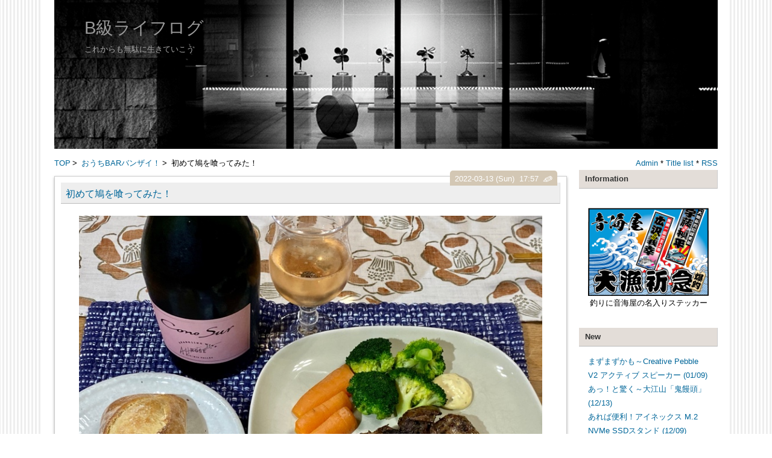

--- FILE ---
content_type: text/html; charset=utf-8
request_url: https://m43club.jp/blog-entry-2975.html
body_size: 8665
content:
<!DOCTYPE html>
<html lang="ja">
<head>
  <meta charset="utf-8">
  <meta http-equiv="X-UA-Compatible" content="IE=edge">
  <meta name="viewport" content="width=device-width, initial-scale=1.0, user-scalable=yes">
  <meta name="format-detection" content="telephone=no">
  <meta name="author" content="monopod">
  <title>初めて鳩を喰ってみた！ - B級ライフログ</title>
    <link rel="stylesheet" href="https://blog-imgs-168.fc2.com/o/t/o/otomiya2000/css/400b0.css" media="all">
  <link rel="alternate" type="application/rss+xml" href="https://m43club.jp/?xml" title="rss">
  <link rel="start" href="https://m43club.jp/" title="最初の記事">
<meta property="og:type" content="article">
<meta property="og:url" content="https://m43club.jp/blog-entry-2975.html">
<meta property="og:title" content="初めて鳩を喰ってみた！">
<meta property="og:description" content="家人が最近、ジビエや変なものをネットで色々買い込んでいる。大半が冷凍なので折を見て解凍し、色々調理して夕食に出してくれている。先日はなんと生まれて初めて、鳩を喰った！　人間長らくやっているが鳩は初物である。サイズは鶏や鴨、シャモより小さい。ウズラより少し大きいぐらいだろうか。鳩というと、公園にいるドバト（カワラバトの食用品種）を連想してしまって、どうも腰が引けるが、家人が購入したものはフランス産の...">
<meta property="og:image" content="https://blog-imgs-79.fc2.com/o/t/o/otomiya2000/IMG_3289.jpg">
</head>
<body>
<!--アクセス解析タグは↓ここから-->

<!--アクセス解析タグは↑ここまでに貼る-->
<div id="wrapper">
<div id="box" class="clearfix">
<header>
<h1 id="blog-name"><a href="https://m43club.jp/">B級ライフログ</a></h1>
<div class="introduction"><p>これからも無駄に生きていこう</p>
</div>
</header>
<div class="topimg"></div>
<!--レスポンシブメニューボタン-->
<div id="btn1">
<div id="nav_open"><span></span></div>
</div><!--btn1-->
<!--/レスポンシブメニューボタン-->

<div class="pan_box">
<!-- パンくずリスト -->
<div class="pan">
<div class="pankuzu">
<span class="breadcrumb_entry">
<a href="https://m43club.jp/" title="TOPページへ">TOP</a>&thinsp;&gt;&thinsp; 
<a href="/blog-category-31.html">おうちBARバンザイ！</a>&thinsp;&gt;&thinsp;
初めて鳩を喰ってみた！</span>
</div>
</div>
<!-- パンくずリスト ここまで-->

<div class="adm">
<!--管理ページリンク-->
<ul class="admin">
<li><a href="https://admin.blog.fc2.com/control.php" title="管理ページトップ">Admin</a> * </li>
<li><a href="https://m43club.jp/archives.html" title="全記事一覧">Title list</a> * </li>
<li><a href="https://m43club.jp/?xml" title="RSS">RSS</a></li>
</ul>
<!--/管理ページリンク-->
</div>
</div>

<div id="content">

<div class="menu3">
<!--プラグイン３-->
<!--/プラグイン３-->
</div>

<!-- 全文表示用HTMLの貼り換え ここから-->
<div class="blog">
<!-- トップページ ここから-->

<article class="blog-con blog-con2">
<div class="entry_title"><h2 id="entry2975"><a href="https://m43club.jp/blog-entry-2975.html">初めて鳩を喰ってみた！</a></h2></div>
<div class="entry_date">2022-03-13 (Sun)
<!-- 投稿時間不要の場合は ここから-->
&nbsp;17:57<!-- 投稿時間不要の場合はここまでを削除 -->
<a href="https://admin.blog.fc2.com/control.php?mode=editor&amp;process=load&amp;eno=2975" target="_blank" rel="noopener"><span class="pen-link">&#9998;</span></a>
</div>
<div class="con_body ">
<a href="https://m43club.jp/img/IMG_3289.jpg/" target="_blank"><img src="https://blog-imgs-79.fc2.com/o/t/o/otomiya2000/IMG_3289.jpg" alt="IMG_3289.jpg" border="0" width="800" height="600" /></a><br>家人が最近、ジビエや変なものをネットで色々買い込んでいる。大半が冷凍なので折を見て解凍し、色々調理して夕食に出してくれている。先日はなんと生まれて初めて、鳩を喰った！　人間長らくやっているが鳩は初物である。サイズは鶏や鴨、シャモより小さい。ウズラより少し大きいぐらいだろうか。鳩というと、公園にいるドバト（カワラバトの食用品種）を連想してしまって、どうも腰が引けるが、家人が購入したものはフランス産のピジョンエトフェ（窒息ハト・中抜き）だ。<br><br><a href="https://m43club.jp/img/IMG_3292.jpg/" target="_blank"><img src="https://blog-imgs-79.fc2.com/o/t/o/otomiya2000/IMG_3292.jpg" alt="IMG_3292.jpg" border="0" width="800" height="585" /></a><br>「鳩は美味しい！」と姉の連れ合いの自称フランス人から聞いていたが、フランス料理を気軽に食べられるような身分ではないので、長らく諦めていた。しかし今回家人が食べさせてくれたのでプチ感激！過去、鳥は鶏、鴨以外ではキジ、ウズラ、ターキー、ダチョウ、ホロホロ鳥、シャモなどを喰ったが、それらと比べても鳩が引けを取らないくらい美味いというのは事実だった。脂がのっていない胸肉は鴨と同じく粉っぽいのだが、それが気にならず十分美味しい。今回はシンプルに塩コショウでソテーだったが、次回はシェフにぜひ美味しいソースに挑戦してもらおう。<br><br><a href="https://m43club.jp/img/IMG_3294.jpg/" target="_blank"><img src="https://blog-imgs-79.fc2.com/o/t/o/otomiya2000/IMG_3294.jpg" alt="IMG_3294.jpg" border="0" width="800" height="600" /></a><br>あわせたワインは、<a href="https://amzn.to/3tDxic8" target="_blank" title="コノスルのスパークリングワイン、ロゼ"><strong><u>コノスルのスパークリングワイン、ロゼ</u></strong></a>だ。安いスパークリングワインワインだが、ちょっとワンクラス上の渋みと味わいがあって、今回の鳩にもマッチして大成功。たまにはワインも気分を変えたほうが、料理の味わいも増すというもの。それにしても安くてもチリワインはハズレ無しで、庶民にはありがたい。<div class="fc2_footer" style="text-align:center;vertical-align:middle;height:auto;">
<div class="fc2button-clap" data-clap-url="//blogvote.fc2.com/pickup/otomiya2000/2975/clap" id="fc2button-clap-2975" style="vertical-align:top;border:none;display:inline;margin-right:2px;">
<script type="text/javascript">
(function(d) {
var img = new Image();
d.getElementById("fc2button-clap-2975").appendChild(img);
img.src = '//static.fc2.com/image/clap/number/white/0.gif';
(function(s) { s.cursor = 'pointer'; s.border = 0; s.verticalAlign = 'top'; s.margin = '0'; s.padding = '0'; })(img.style);
var clap = function() { window.open('//blogvote.fc2.com/pickup/otomiya2000/2975/clap')};
if (img.addEventListener) { img.addEventListener('click', clap, false); } else if (img.attachEvent) { img.attachEvent('onclick', clap); }
})(document);
</script>
</div>

<div class="fc2button-twitter" style="vertical-align:top;border:none;margin-right:2px;display:inline-block;*display:inline;">
<a href="https://twitter.com/share" class="twitter-share-button" data-url="https://m43club.jp/blog-entry-2975.html" data-text="初めて鳩を喰ってみた！" data-size="" data-lang="ja">Tweet</a>
<script type="text/javascript" charset="utf-8" src="https://platform.twitter.com/widgets.js"></script>
</div><div class="fc2button-facebook" style="vertical-align:top;border:none;display:inline-block;*display:inline;*margin-right:5px;">
<iframe src="https://www.facebook.com/plugins/like.php?href=https%3A%2F%2Fm43club.jp%2Fblog-entry-2975.html&amp;layout=button_count&amp;width=105&amp;share=0&amp;action=like&amp;height=21&amp;locale=ja_JP&amp;appId=" width="105" height="21" style="border:none; overflow:hidden;" scrolling="no" frameborder="0" allowfullscreen="true" allow="autoplay; clipboard-write; encrypted-media; picture-in-picture; web-share"></iframe>
</div>
<div class="fc2button-line" style="vertical-align:top;border:none;margin-right:1em;display:none;">
<div class="line-it-button" data-lang="ja" data-type="share-a" data-url="https://m43club.jp/blog-entry-2975.html" style="display: none;"></div>
<script src="https://d.line-scdn.net/r/web/social-plugin/js/thirdparty/loader.min.js" async="async" defer="defer"></script>
</div>
</div>


<dl class="relate_dl fc2relate_entry_thumbnail_off">
	<dt class="relate_dt">関連記事</dt>
	<dd class="relate_dd">
		<ul class="relate_ul">
								<li class="relate_li">
				<a href="/blog-entry-3199.html">
					あっ！と驚く～大江山「鬼饅頭」				</a>
			</li>
											<li class="relate_li">
				<a href="/blog-entry-3182.html">
					お湯割りに最高！ティファール 電気ケトル 0.8L 温度調節付き				</a>
			</li>
											<li class="relate_li">
				<a href="/blog-entry-3180.html">
					やっぱNATIVAは安くて旨い！！				</a>
			</li>
											<li class="relate_li">
				<a href="/blog-entry-3175.html">
					やはり虎屋は美味い！				</a>
			</li>
											<li class="relate_li">
				<a href="/blog-entry-3162.html">
					祖父江の特大銀杏を喰ってみた！				</a>
			</li>
							</ul>
	</dd>
</dl>

</div>
<!-- 全文表示用HTMLの貼り換え ここまで-->


<!-- 最終更新日不要の場合は ここから-->
<p style="text-align:right;margin:0 10px;">Last Modified : 2022-03-15</p><!-- 最終更新日不要の場合はここまでを削除 -->
<div class="entry-footer clearLeft">
<hr>
<p class="">Theme : <a href="https://blog.fc2.com/theme-45157-22.html">写真ブログ</a> * Genre : <a href="https://blog.fc2.com/community-22.html">ブログ</a> * Category : <a href="/blog-category-31.html">おうちBARバンザイ！</a></p>

<!-- コメントリストが不要の場合はここから削除（１） -->
<!-- コメントリストが不要の場合はここまでを削除（１） -->


 * Comment : <a href="https://m43club.jp/blog-entry-2975.html#blogcomment">(0)</a> * <a href="#wrapper" title="Top">△</a>
</div>
<div class="sidehide" id="cmnt2975">
<div id="topentry_comment_area2975" style="text-align:left"> 
<!-- コメントリストが不要の場合はここから削除（２） -->
 
<p style="text-align:right"> 
<a href="#entry2975" onClick="showHide('cmnt2975');">Comment-close▲</a>
</p>
<!-- コメントリストが不要の場合はここまでを削除（２） -->
</div>
</div><!--/sidehide-->
</article><!-- トップページ　ここまで -->


<!--ページ移動・更新順-->
<div class="page_navi">
<div style="font-size:12px;"><a href="https://m43club.jp/" title="TOPページへ">更新日順</a></div>
<ul class="entry-navi">
<li class="entry-prev"><a href="https://m43club.jp/blog-entry-2976.html" title="New">いまさらだが Netflix をちょっと体験してみた</a></li>
<li class="entry-next"><a href="https://m43club.jp/blog-entry-2974.html" title="Old">上沼恵美子謹製レシピのお好み焼きを喰ってみた！</a></li>
</ul>
<!--/ページ移動・更新順-->

<!--ページ移動・同カテゴリ-->
<div style="font-size:12px;">カテゴリ:［<a href="/blog-category-31.html" title="CategoryTOPへ">おうちBARバンザイ！</a>］</div>
<ul class="entry-navi">
<li class="entry-prev"><a href="https://m43club.jp/blog-entry-2978.html" title="New">優れもの！スタンレー真空タンブラー0.47L</a></li>
<li class="entry-next"><a href="https://m43club.jp/blog-entry-2974.html" title="Old">上沼恵美子謹製レシピのお好み焼きを喰ってみた！</a></li>
</ul>
</div>
<!--/ページ移動・同カテゴリ-->
<!--コメント-->
<article class="blog-con">
<h3 class="entry_title" id="blogcomment">Comment</h3>
<!--コメント投稿-->
<div class="con_body clearfix">
<form method="post" action="https://m43club.jp/blog-entry-2975.html" name="comment_form">

<div class="form-left">
<input type="hidden" name="mode" value="regist">
<input type="hidden" name="comment[no]" value="2975">
<label for="name">Name:</label>
<input id="name" type="text" name="comment[name]" value="" onblur="this.style.backgroundColor='';" onfocus="this.style.backgroundColor='#f7ffff';"><br>
<label for="name">Subject:</label>
<input id="subject" type="text" name="comment[title]" value="No Subject" onblur="if (!this.value) this.value = defaultValue; this.style.backgroundColor='';" onfocus="if (this.value == defaultValue) this.value = ''; this.style.backgroundColor='#f7ffff';"><br>
<label for="mail">Mail:&nbsp;管理画面にのみ表示</label>
<input id="mail" type="text" name="comment[mail]" value="" onblur="this.style.backgroundColor='';" onfocus="this.style.backgroundColor='#f7ffff';"><br>
<label for="url">URL:</label>
<input id="url" type="text" name="comment[url]" value="" onblur="this.style.backgroundColor='';" onfocus="this.style.backgroundColor='#f7ffff';">
</div>
<div class="form-right" style="margin-bottom:80px;">
<script type="text/javascript" src="https://static.fc2.com/js/blog/view/comment/comment_toolbar_ja.min.js?2017040501"></script><br>
<label for="comment">Comment:</label>
<textarea id="comment" rows="8" name="comment[body]" placeholder="入力して下さい。" onblur="this.style.backgroundColor='';" onfocus="this.style.backgroundColor='#f7ffff';"></textarea><br>
<label for="pass">Pass:</label>
<input id="pass" type="password" name="comment[pass]" onblur="this.style.backgroundColor='';" onfocus="this.style.backgroundColor='#f7ffff';"><br>
<label for="himitu">Secret:</label><input id="himitu" type="checkbox" name="comment[himitu]">管理者にだけ表示を許可
<p style="margin-top:3px;"><input type="submit" value="Submit"></p>
</div>
</form>
</div>
<!--/コメント投稿-->

<!--コメント表示-->
<!--/コメント表示-->
</article>
<!--/コメント-->

<!--コメント編集-->
<!--/コメント編集-->


<!--トラックバック-->
<!--/トラックバック-->



<!--adsence-->
<script async src="https://pagead2.googlesyndication.com/pagead/js/adsbygoogle.js?client=ca-pub-1646051718105597"
     crossorigin="anonymous"></script>
<ins class="adsbygoogle"
     style="display:block"
     data-ad-format="autorelaxed"
     data-ad-client="ca-pub-1646051718105597"
     data-ad-slot="8401041454"></ins>
<script>
     (adsbygoogle = window.adsbygoogle || []).push({});
</script>
<!--adsenceここまで-->



</div>
<!-- class="blog"　ここまで -->

<div class="archive">
<!-- 全記事リスト開始 -->
<!-- 全記事リスト終了 -->
</div>

<!-- 固定リンク画面の下段に表示 -->
<div class="menu3">
<!--プラグイン３-->

<!--/プラグイン３-->
</div>
<!-- 固定リンク画面の下段に表示　ここまで -->

<!-- ページネーション　ここから -->
<div class="pagenation">
<ul>
<li style="margin-left:0;"><div id="pagenavi"></div></li>
</ul>
</div>
<!-- ページネーション　ここまで -->

</div>
<!-- id="content"　ここまで -->

<nav>
<div id="btn2">
<div id="nav_close"><span class="css-cancel"></span></div>
<!--btn2--></div>
<div id="right-box">
<!-- ============ ▼右メニュー　ここから ============ -->
<!--プラグイン１-->

<section class="menu_block">
<h3 class="menu_title" style="text-align:left;" onclick="Test('m498854')">Information</h3>
<div id="m498854" class="menu-box tree-m">
<div style="text-align:center"></div>
<div class="plugin-freearea" style="text-align:center">
  <a href="https://otomiya.net/fishing/" target="_blank"><img src="https://blog-imgs-136.fc2.com/o/t/o/otomiya2000/otomiya-banner440.png" alt="otomiya-banner440.png" border="0" width="444" height="324" /></a>
釣りに音海屋の名入りステッカー
</div>
<div style="text-align:center"></div>
</div></section>

<section class="menu_block">
<h3 class="menu_title" style="text-align:left;" onclick="Test('m55307')">New</h3>
<div id="m55307" class="menu-box tree-m">
<div style="text-align:left"></div>
<ul>
<li style="text-align:left">
<a href="https://m43club.jp/blog-entry-3200.html" title="まずまずかも～Creative Pebble V2 アクティブ スピーカー">まずまずかも～Creative Pebble V2 アクティブ スピーカー (01/09)</a>
</li><li style="text-align:left">
<a href="https://m43club.jp/blog-entry-3199.html" title="あっ！と驚く～大江山「鬼饅頭」">あっ！と驚く～大江山「鬼饅頭」 (12/13)</a>
</li><li style="text-align:left">
<a href="https://m43club.jp/blog-entry-3198.html" title="あれば便利！アイネックス M.2 NVMe SSDスタンド">あれば便利！アイネックス M.2 NVMe SSDスタンド (12/09)</a>
</li><li style="text-align:left">
<a href="https://m43club.jp/blog-entry-3197.html" title="やはりハイエンドは違う！ロジクール MX MASTER3s ワイヤレスマウス">やはりハイエンドは違う！ロジクール MX MASTER3s ワイヤレスマウス (11/30)</a>
</li><li style="text-align:left">
<a href="https://m43club.jp/blog-entry-3196.html" title="レトロデザインがいい！PHILIPS TAH2000 ワイヤレスヘッドホン">レトロデザインがいい！PHILIPS TAH2000 ワイヤレスヘッドホン (11/21)</a>
</li></ul>
<div style="text-align:left"></div>
</div></section>

<section class="menu_block">
<h3 class="menu_title" style="text-align:left;" onclick="Test('m55308')">Comment</h3>
<div id="m55308" class="menu-box tree-m">
<div style="text-align:left"></div>
<ul>
<li style="text-align:left">
<a href="https://m43club.jp/blog-entry-3197.html#comment21196" title="No Subject">M2pict:やはりハイエンドは違う！ロジクール MX MASTER3s ワイヤレスマウス (12/21)</a>
</li><li style="text-align:left">
<a href="https://m43club.jp/blog-entry-3192.html#comment21195" title="おばんです！">getteng:スタンディングデスクいい感じ！山善 電動昇降デスク  (10/28)</a>
</li><li style="text-align:left">
<a href="https://m43club.jp/blog-entry-3192.html#comment21194" title="おばんです！">getteng:スタンディングデスクいい感じ！山善 電動昇降デスク  (10/28)</a>
</li><li style="text-align:left">
<a href="https://m43club.jp/blog-entry-2956.html#comment21193" title="">ニクマン:iPhone 11 Proをマグセーフ対応にしてみた！ (08/19)</a>
</li><li style="text-align:left">
<a href="https://m43club.jp/blog-entry-3181.html#comment21192" title="HDMI切替器">シロプリ:Ankerは安価～？Anker HDMI Switch 画面切替器 (05/01)</a>
</li></ul>
<div style="text-align:left"></div>
</div></section>

<section class="menu_block">
<h3 class="menu_title" style="text-align:left;" onclick="Test('m55310')">Category</h3>
<div id="m55310" class="menu-box tree-m">
<div style="text-align:left"></div>
<div>
<div style="text-align:left">
<a href="https://m43club.jp/blog-category-9.html" title="スマホ・ガジェット・PC">スマホ・ガジェット・PC (292)</a>
</div><div style="text-align:left">
<a href="https://m43club.jp/blog-category-33.html" title="グッズ・ホビー・DIY">グッズ・ホビー・DIY (72)</a>
</div><div style="text-align:left">
<a href="https://m43club.jp/blog-category-34.html" title="ライフ・家電・ヘルス">ライフ・家電・ヘルス (11)</a>
</div><div style="text-align:left">
<a href="https://m43club.jp/blog-category-31.html" title="おうちBARバンザイ！">おうちBARバンザイ！ (194)</a>
</div><div style="text-align:left">
<a href="https://m43club.jp/blog-category-26.html" title="マイクロフォーサーズ">マイクロフォーサーズ (98)</a>
</div><div style="text-align:left">
<a href="https://m43club.jp/blog-category-2.html" title="コンデジ・一眼デジ">コンデジ・一眼デジ (170)</a>
</div><div style="text-align:left">
<a href="https://m43club.jp/blog-category-3.html" title="カメラ用品・グッズ">カメラ用品・グッズ (104)</a>
</div><div style="text-align:left">
<a href="https://m43club.jp/blog-category-4.html" title="三脚研究室">三脚研究室 (114)</a>
</div><div style="text-align:left">
<a href="https://m43club.jp/blog-category-8.html" title="双眼鏡・スコープ">双眼鏡・スコープ (27)</a>
</div><div style="text-align:left">
<a href="https://m43club.jp/blog-category-1.html" title="B級フォトギャラリー">B級フォトギャラリー (128)</a>
</div><div style="text-align:left">
<a href="https://m43club.jp/blog-category-12.html" title="探鳥日記・自然観察">探鳥日記・自然観察 (123)</a>
</div><div style="text-align:left">
<a href="https://m43club.jp/blog-category-7.html" title="大人の遠足">大人の遠足 (150)</a>
</div><div style="text-align:left">
<a href="https://m43club.jp/blog-category-29.html" title="美術と博物の時間">美術と博物の時間 (50)</a>
</div><div style="text-align:left">
<a href="https://m43club.jp/blog-category-6.html" title="新・神戸百景">新・神戸百景 (207)</a>
</div><div style="text-align:left">
<a href="https://m43club.jp/blog-category-5.html" title="かめらdeさんぽ">かめらdeさんぽ (258)</a>
</div><div style="text-align:left">
<a href="https://m43club.jp/blog-category-0.html" title="今日のお題">今日のお題 (195)</a>
</div></div>
<div style="text-align:left"></div>
</div></section>

<section class="menu_block">
<h3 class="menu_title" style="text-align:left;" onclick="Test('m55313')">Link</h3>
<div id="m55313" class="menu-box tree-m">
<div style="text-align:left"></div>
<ul>
<li style="text-align:left"><a href="http://panoramahead.blog123.fc2.com/" title="panoramaheadの蔵" target="_blank">panoramaheadの蔵</a></li><li style="text-align:left"><a href="http://photos-field.com/" title="Photos Field" target="_blank">Photos Field</a></li><li style="text-align:left"><a href="http://m2pict.exblog.jp/" title="M2_pictlog" target="_blank">M2_pictlog</a></li><li style="text-align:left"><a href="http://yokohamainvest.web.fc2.com/photo_snapshot/photo_snapshot_top.html" title="ディープなスナップ" target="_blank">ディープなスナップ</a></li><li style="text-align:left"><a href="http://gatosora.exblog.jp/" title="二勝三敗" target="_blank">二勝三敗</a></li><li style="text-align:left"><a href="http://stratus.exblog.jp/" title="ひつじ雲日記" target="_blank">ひつじ雲日記</a></li><li style="text-align:left"><a href="http://blackface2.exblog.jp/" title="Soul Eyes" target="_blank">Soul Eyes</a></li><li style="text-align:left"><a href="http://smatime.blog.fc2.com/" title="smart-time" target="_blank">smart-time</a></li><li style="text-align:left"><a href="http://salgadoukizaisitsu.exblog.jp" title="猿画堂撮影機材室2" target="_blank">猿画堂撮影機材室2</a></li><li style="text-align:left"><a href="http://photo-bici.blog.so-net.ne.jp/" title="旅とElmar&amp;Hektor" target="_blank">旅とElmar&amp;Hektor</a></li><li style="text-align:left"><a href="http://umi117bari.exblog.jp/25159717/" title="バリ島大好き" target="_blank">バリ島大好き</a></li><li style="text-align:left"><a href="http://bluejet2.exblog.jp/" title="光景彡z工房" target="_blank">光景彡z工房</a></li><li style="text-align:left"><a href="http://mosyupa.exblog.jp/" title="風まかせ、カメラまかせ" target="_blank">風まかせ、カメラまかせ</a></li><li style="text-align:left"><a href="http://oirushock.exblog.jp" title=" Memories of You" target="_blank"> Memories of You</a></li><li style="text-align:left"><a href="http://photonz.exblog.jp" title="フォトン" target="_blank">フォトン</a></li><li><a href="./?admin">管理画面</a></li>
</ul>
<div style="text-align:left"><a href="javascript:window.location.replace('https://blog.fc2.com/?linkid=otomiya2000');">このブログをリンクに追加する</a></div>
</div></section>

<!--/プラグイン１-->
<!--プラグイン２-->

<section class="menu_block">
<h3 class="menu_title" style="text-align:left;" onclick="Test('m55311')">Search</h3>
<div id="m55311" class="menu-box tree-m">
<div style="text-align:left"></div>
<form action="https://m43club.jp/blog-entry-2975.html" method="get">
<p class="plugin-search" style="text-align:left">
<input type="text" size="20" name="q" value="" maxlength="200"><br>
<input type="submit" value=" 検索 ">
</p>
</form>
<div style="text-align:left"></div> 
</div></section>

<section class="menu_block">
<h3 class="menu_title" style="text-align:left;" onclick="Test('m492557')">Ranking</h3>
<div id="m492557" class="menu-box tree-m">
<div style="text-align:left"></div>
<style type="text/css">
.down {
background: url(//blog-imgs-1.fc2.com/image/genre/icon.png) no-repeat 0 -885px;
padding: 3px 0px 3px 20px;
font-weight: bold;
}
.stay {
background: url(//blog-imgs-1.fc2.com/image/genre/icon.png) no-repeat 0 -1098px;
padding: 3px 0px 3px 20px;
font-weight: bold;
}
.up {
background: url(//blog-imgs-1.fc2.com/image/genre/icon.png) no-repeat 0 -1310px;
padding: 3px 0px 3px 20px;
font-weight: bold;
}
</style>
<div style="margin-left:10px;">
[ジャンルランキング]<br />
ブログ<br />
<div class="up">42位</div>
<a href="https://blog.fc2.com/genre/22/ranking/" title="ブログ" target="_blank" style="font-size:10px;">アクセスランキングを見る＞＞</a><br /><br />
[サブジャンルランキング]<br />
写真ブログ<br />
<div class="stay">10位</div>
<a href="https://blog.fc2.com/subgenre/19/ranking/" title="写真ブログ" target="_blank" style="font-size:10px;">アクセスランキングを見る＞＞</a>
</div>
<div style="text-align:left"></div> 
</div></section>

<section class="menu_block">
<h3 class="menu_title" style="text-align:left;" onclick="Test('m492701')">Access</h3>
<div id="m492701" class="menu-box tree-m">
<div style="text-align:center"></div>
<div class="plugin-counter" style="text-align:center">
	<script language="JavaScript" type="text/javascript" src="//counter1.fc2.com/counter.php?id=27466117&main=1"></script>
	<noscript><img src="//counter1.fc2.com/counter_img.php?id=27466117&main=1"></noscript>
</div>
<div style="text-align:center"></div> 
</div></section>

<section class="menu_block">
<h3 class="menu_title" style="text-align:left;" onclick="Test('m55306')">Profile</h3>
<div id="m55306" class="menu-box tree-m">
<div style="text-align:left"></div>
<p style="text-align:left">
デジタルガジェットと安酒をこよなく愛す昭和な親父です。コメント大歓迎！since 201606/excite 200708</p>
<div style="text-align:left"></div> 
</div></section>

<!--/プラグイン２-->
<!-- ============ ▲右メニュー　ここまで ============ -->
</div>
<div class="adm2">
<!-- 1カラム時のメニュー下管理ページリンク-->
<ul class="admin">
<li><a href="https://admin.blog.fc2.com/control.php" title="管理ページトップ">Admin</a> * </li>
<li><a href="https://m43club.jp/archives.html" title="全記事一覧">Title list</a> * </li>
<li><a href="https://m43club.jp/?xml" title="RSS">RSS</a></li>
</ul>
<!--/ 1カラム時のメニュー下管理ページリンク-->
</div>
</nav>

<div id="nav_wrap">&nbsp;</div>

</div>
<!-- id="box"　ここまで -->

<footer id="footer">
<div id="copyright">
<!-- コピーライト　ここから -->
Copyright &copy;B級ライフログ All Rights Reserved.
<!-- コピーライト　ここまで -->
</div><!-- /copyright -->
<div id="footmenu">
<!-- フッターメニュー　ここから -->
<!--削除禁止-->
[ct_responsive2c-r] Template Designed:<a href="https://sorauta1.blog.fc2.com/">*Essence</a><br>Material:<a href="https://e-ssence-main.jp/">web material *Essence</a>&nbsp;<!-- genre:22 --><!-- sub_genre:19 --><!-- sp_banner:1 --><!-- passive:0 --><!-- lang:ja --><!-- HeadBar:0 --><!-- VT:blog --><!-- nad:1 --> <!--/削除禁止-->
<!-- フッターメニュー　ここまで -->
</div><!-- /footmenu -->
</footer><!-- /footer -->

<a href="#wrapper" id="pagetop" title="Top">▲</a>
<a href="#footmenu" id="pagebottom" title="Bottom">▼</a>

</div>
<!-- id="wrapper"　ここまで-->

<script src="https://ajax.googleapis.com/ajax/libs/jquery/3.3.1/jquery.min.js"></script>
<script>
[].forEach.call(document.querySelectorAll("img[data-src]"),function(a){a.setAttribute("src",a.getAttribute("data-src"));a.onload=function(){a.removeAttribute("data-src")}});
</script>
<script>
function showHide(b){var a=document.getElementById(b).style.display;if(a=="block"){document.getElementById(b).style.display="none"}else{document.getElementById(b).style.display="block"}return false};
</script>
<script>
$(function(){var a=$("#pagetop");a.hide();$(window).scroll(function(){if($(this).scrollTop()>100){a.fadeIn()}else{a.fadeOut()}});a.click(function(){$("body,html").animate({scrollTop:0},500);return false})});$(function(){var a=$("#pagebottom");a.hide();$(window).scroll(function(){if($(this).scrollTop()>100){a.fadeIn()}else{a.fadeOut()}});a.click(function(){var b=$("footer").offset().top;$("body,html").animate({scrollTop:b},500);return false})});
</script>
<script>
$(function(){$("#nav_open").click(function(){$("nav").css({display:"block"}).animate({top:"0",right:"0"},{duration:200,complete:function(){$("#nav_wrap").css({display:"block",position:"absolute","z-index":"4",top:"0",bottom:"0",right:"0",left:"0",background:"rgba(0,0,0,0.5)"})}})});$("#nav_close,#nav_wrap").click(function(){$("nav").animate({top:"0",right:"-270px"},{duration:200,complete:function(){$("#nav_wrap").css("display","none")}})})});
</script>
<script>
var flaged=null;function Test(e){if(window.matchMedia('(max-width:750px)').matches)flaged==e?(document.getElementById(e).style.display="none",flaged=null):(null!=flaged&&(document.getElementById(flaged).style.display="none"),document.getElementById(e).style.display="block",flaged=e)}
</script>
<!--object-fit（IE対策）-->
<script src="https://blog-imgs-123.fc2.com/s/o/r/sorauta1/ofi_min.js"></script>
<script>objectFitImages();</script>

<script type="text/javascript" charset="utf-8" src="https://admin.blog.fc2.com/dctanalyzer.php" defer></script>
<script type="text/javascript" charset="utf-8" src="//static.fc2.com/comment.js" defer></script>
<script type="text/javascript" src="//static.fc2.com/js/blog/blog_res.js" defer></script>
</body>
</html>

--- FILE ---
content_type: text/html; charset=utf-8
request_url: https://www.google.com/recaptcha/api2/aframe
body_size: 265
content:
<!DOCTYPE HTML><html><head><meta http-equiv="content-type" content="text/html; charset=UTF-8"></head><body><script nonce="ZEz1gnpc8Frb30gY7gdu1g">/** Anti-fraud and anti-abuse applications only. See google.com/recaptcha */ try{var clients={'sodar':'https://pagead2.googlesyndication.com/pagead/sodar?'};window.addEventListener("message",function(a){try{if(a.source===window.parent){var b=JSON.parse(a.data);var c=clients[b['id']];if(c){var d=document.createElement('img');d.src=c+b['params']+'&rc='+(localStorage.getItem("rc::a")?sessionStorage.getItem("rc::b"):"");window.document.body.appendChild(d);sessionStorage.setItem("rc::e",parseInt(sessionStorage.getItem("rc::e")||0)+1);localStorage.setItem("rc::h",'1768498442927');}}}catch(b){}});window.parent.postMessage("_grecaptcha_ready", "*");}catch(b){}</script></body></html>